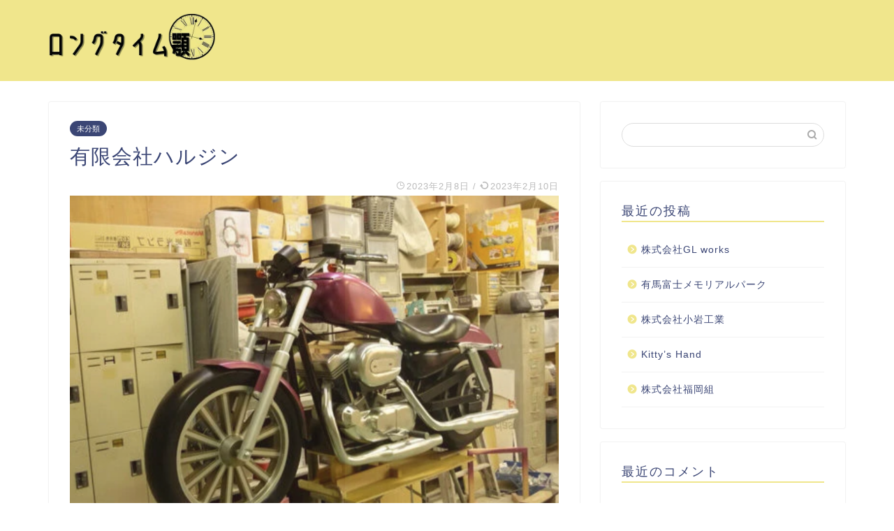

--- FILE ---
content_type: text/html; charset=UTF-8
request_url: https://bronydays.org/%E6%9C%89%E9%99%90%E4%BC%9A%E7%A4%BE%E3%83%8F%E3%83%AB%E3%82%B8%E3%83%B3/
body_size: 11260
content:
<!DOCTYPE html>
<html lang="ja">
<head prefix="og: http://ogp.me/ns# fb: http://ogp.me/ns/fb# article: http://ogp.me/ns/article#">
<meta charset="utf-8">
<meta http-equiv="X-UA-Compatible" content="IE=edge">
<meta name="viewport" content="width=device-width, initial-scale=1">
<!-- ここからOGP -->
<meta property="og:type" content="blog">
<meta property="og:title" content="有限会社ハルジン｜ロングタイム顎"> 
<meta property="og:url" content="https://bronydays.org/%e6%9c%89%e9%99%90%e4%bc%9a%e7%a4%be%e3%83%8f%e3%83%ab%e3%82%b8%e3%83%b3/"> 
<meta property="og:description" content="イメージを具現化した模型、造形の製作を埼玉で行っております。 主にテレビ番組のドラマや映画に使われることが多い小道具、販"> 
<meta property="og:image" content="https://bronydays.org/wp-content/uploads/sites/572/cac59dfc995b0693d7d5e127361a9169c8518a4470f957e0c0945064b4387a79.png">
<meta property="og:site_name" content="ロングタイム顎">
<meta property="fb:admins" content="">
<meta name="twitter:card" content="summary">
<!-- ここまでOGP --> 
<meta name="description" itemprop="description" content="イメージを具現化した模型、造形の製作を埼玉で行っております。 主にテレビ番組のドラマや映画に使われることが多い小道具、販" >

<title>有限会社ハルジン｜ロングタイム顎</title>
<link rel='dns-prefetch' href='//bronydays.org' />
<link rel='dns-prefetch' href='//ajax.googleapis.com' />
<link rel='dns-prefetch' href='//cdnjs.cloudflare.com' />
<link rel='dns-prefetch' href='//use.fontawesome.com' />
<link rel='dns-prefetch' href='//s.w.org' />
<link rel="alternate" type="application/rss+xml" title="ロングタイム顎 &raquo; フィード" href="https://bronydays.org/feed/" />
<link rel="alternate" type="application/rss+xml" title="ロングタイム顎 &raquo; コメントフィード" href="https://bronydays.org/comments/feed/" />
<link rel="alternate" type="application/rss+xml" title="ロングタイム顎 &raquo; 有限会社ハルジン のコメントのフィード" href="https://bronydays.org/%e6%9c%89%e9%99%90%e4%bc%9a%e7%a4%be%e3%83%8f%e3%83%ab%e3%82%b8%e3%83%b3/feed/" />
		<script type="text/javascript">
			window._wpemojiSettings = {"baseUrl":"https:\/\/s.w.org\/images\/core\/emoji\/12.0.0-1\/72x72\/","ext":".png","svgUrl":"https:\/\/s.w.org\/images\/core\/emoji\/12.0.0-1\/svg\/","svgExt":".svg","source":{"concatemoji":"https:\/\/bronydays.org\/wp-includes\/js\/wp-emoji-release.min.js?ver=5.3.6"}};
			!function(e,a,t){var r,n,o,i,p=a.createElement("canvas"),s=p.getContext&&p.getContext("2d");function c(e,t){var a=String.fromCharCode;s.clearRect(0,0,p.width,p.height),s.fillText(a.apply(this,e),0,0);var r=p.toDataURL();return s.clearRect(0,0,p.width,p.height),s.fillText(a.apply(this,t),0,0),r===p.toDataURL()}function l(e){if(!s||!s.fillText)return!1;switch(s.textBaseline="top",s.font="600 32px Arial",e){case"flag":return!c([127987,65039,8205,9895,65039],[127987,65039,8203,9895,65039])&&(!c([55356,56826,55356,56819],[55356,56826,8203,55356,56819])&&!c([55356,57332,56128,56423,56128,56418,56128,56421,56128,56430,56128,56423,56128,56447],[55356,57332,8203,56128,56423,8203,56128,56418,8203,56128,56421,8203,56128,56430,8203,56128,56423,8203,56128,56447]));case"emoji":return!c([55357,56424,55356,57342,8205,55358,56605,8205,55357,56424,55356,57340],[55357,56424,55356,57342,8203,55358,56605,8203,55357,56424,55356,57340])}return!1}function d(e){var t=a.createElement("script");t.src=e,t.defer=t.type="text/javascript",a.getElementsByTagName("head")[0].appendChild(t)}for(i=Array("flag","emoji"),t.supports={everything:!0,everythingExceptFlag:!0},o=0;o<i.length;o++)t.supports[i[o]]=l(i[o]),t.supports.everything=t.supports.everything&&t.supports[i[o]],"flag"!==i[o]&&(t.supports.everythingExceptFlag=t.supports.everythingExceptFlag&&t.supports[i[o]]);t.supports.everythingExceptFlag=t.supports.everythingExceptFlag&&!t.supports.flag,t.DOMReady=!1,t.readyCallback=function(){t.DOMReady=!0},t.supports.everything||(n=function(){t.readyCallback()},a.addEventListener?(a.addEventListener("DOMContentLoaded",n,!1),e.addEventListener("load",n,!1)):(e.attachEvent("onload",n),a.attachEvent("onreadystatechange",function(){"complete"===a.readyState&&t.readyCallback()})),(r=t.source||{}).concatemoji?d(r.concatemoji):r.wpemoji&&r.twemoji&&(d(r.twemoji),d(r.wpemoji)))}(window,document,window._wpemojiSettings);
		</script>
		<style type="text/css">
img.wp-smiley,
img.emoji {
	display: inline !important;
	border: none !important;
	box-shadow: none !important;
	height: 1em !important;
	width: 1em !important;
	margin: 0 .07em !important;
	vertical-align: -0.1em !important;
	background: none !important;
	padding: 0 !important;
}
</style>
	<link rel='stylesheet' id='wp-block-library-css'  href='https://bronydays.org/wp-includes/css/dist/block-library/style.min.css?ver=5.3.6' type='text/css' media='all' />
<link rel='stylesheet' id='toc-screen-css'  href='https://bronydays.org/wp-content/plugins/table-of-contents-plus/screen.min.css?ver=2106' type='text/css' media='all' />
<link rel='stylesheet' id='theme-style-css'  href='https://bronydays.org/wp-content/themes/jin/style.css?ver=5.3.6' type='text/css' media='all' />
<link rel='stylesheet' id='fontawesome-style-css'  href='https://use.fontawesome.com/releases/v5.6.3/css/all.css?ver=5.3.6' type='text/css' media='all' />
<link rel='stylesheet' id='swiper-style-css'  href='https://cdnjs.cloudflare.com/ajax/libs/Swiper/4.0.7/css/swiper.min.css?ver=5.3.6' type='text/css' media='all' />
<link rel='https://api.w.org/' href='https://bronydays.org/wp-json/' />
<link rel="canonical" href="https://bronydays.org/%e6%9c%89%e9%99%90%e4%bc%9a%e7%a4%be%e3%83%8f%e3%83%ab%e3%82%b8%e3%83%b3/" />
<link rel='shortlink' href='https://bronydays.org/?p=740' />
<link rel="alternate" type="application/json+oembed" href="https://bronydays.org/wp-json/oembed/1.0/embed?url=https%3A%2F%2Fbronydays.org%2F%25e6%259c%2589%25e9%2599%2590%25e4%25bc%259a%25e7%25a4%25be%25e3%2583%258f%25e3%2583%25ab%25e3%2582%25b8%25e3%2583%25b3%2F" />
<link rel="alternate" type="text/xml+oembed" href="https://bronydays.org/wp-json/oembed/1.0/embed?url=https%3A%2F%2Fbronydays.org%2F%25e6%259c%2589%25e9%2599%2590%25e4%25bc%259a%25e7%25a4%25be%25e3%2583%258f%25e3%2583%25ab%25e3%2582%25b8%25e3%2583%25b3%2F&#038;format=xml" />
<meta name="description" content="イメージを具現化した模型、造形の製作を埼玉で行っております。 主にテレビ番組のドラマや映画に使われることが多い小道具、販売促進に向けた商品の造形物、展示会で披露するインパクトのある造形などを手掛けております。 立体的に表" />		<meta property="og:url" content="https://bronydays.org/%E6%9C%89%E9%99%90%E4%BC%9A%E7%A4%BE%E3%83%8F%E3%83%AB%E3%82%B8%E3%83%B3/" />
		<meta property="og:title" content="有限会社ハルジン" />
		<meta property="og:description" content="イメージを具現化した模型、造形の製作を埼玉で行っております。 主にテレビ番組のドラマや映画に使われることが多い小道具、販売促進に向けた商品の造形物、展示会で披露するインパクトのある造形などを手掛けております。 立体的に表" />
		<meta property="og:image" content="https://bronydays.org/wp-content/uploads/sites/572/cac59dfc995b0693d7d5e127361a9169c8518a4470f957e0c0945064b4387a79.png" />
		<meta property="og:type" content="article" />
		<meta name="note:card" content="https://bronydays.org/wp-content/uploads/sites/572/cac59dfc995b0693d7d5e127361a9169c8518a4470f957e0c0945064b4387a79.png">
		<meta name="twitter:card" content="summary_large_image" />
		<meta name="twitter:site" content="https://bronydays.org/%E6%9C%89%E9%99%90%E4%BC%9A%E7%A4%BE%E3%83%8F%E3%83%AB%E3%82%B8%E3%83%B3/" />
		<meta name="twitter:player" content="" />
		<meta property="fb:app_id" content="" />
			<style type="text/css">
		#wrapper{
							background-color: #fff;
				background-image: url();
					}
		.related-entry-headline-text span:before,
		#comment-title span:before,
		#reply-title span:before{
			background-color: #f0e68c;
			border-color: #f0e68c!important;
		}
		
		#breadcrumb:after,
		#page-top a{	
			background-color: #f0e68c;
		}
				footer{
			background-color: #f0e68c;
		}
		.footer-inner a,
		#copyright,
		#copyright-center{
			border-color: #fff!important;
			color: #fff!important;
		}
		#footer-widget-area
		{
			border-color: #fff!important;
		}
				.page-top-footer a{
			color: #f0e68c!important;
		}
				#breadcrumb ul li,
		#breadcrumb ul li a{
			color: #f0e68c!important;
		}
		
		body,
		a,
		a:link,
		a:visited,
		.my-profile,
		.widgettitle,
		.tabBtn-mag label{
			color: #3b4675;
		}
		a:hover{
			color: #008db7;
		}
						.widget_nav_menu ul > li > a:before,
		.widget_categories ul > li > a:before,
		.widget_pages ul > li > a:before,
		.widget_recent_entries ul > li > a:before,
		.widget_archive ul > li > a:before,
		.widget_archive form:after,
		.widget_categories form:after,
		.widget_nav_menu ul > li > ul.sub-menu > li > a:before,
		.widget_categories ul > li > .children > li > a:before,
		.widget_pages ul > li > .children > li > a:before,
		.widget_nav_menu ul > li > ul.sub-menu > li > ul.sub-menu li > a:before,
		.widget_categories ul > li > .children > li > .children li > a:before,
		.widget_pages ul > li > .children > li > .children li > a:before{
			color: #f0e68c;
		}
		.widget_nav_menu ul .sub-menu .sub-menu li a:before{
			background-color: #3b4675!important;
		}
		footer .footer-widget,
		footer .footer-widget a,
		footer .footer-widget ul li,
		.footer-widget.widget_nav_menu ul > li > a:before,
		.footer-widget.widget_categories ul > li > a:before,
		.footer-widget.widget_recent_entries ul > li > a:before,
		.footer-widget.widget_pages ul > li > a:before,
		.footer-widget.widget_archive ul > li > a:before,
		footer .widget_tag_cloud .tagcloud a:before{
			color: #fff!important;
			border-color: #fff!important;
		}
		footer .footer-widget .widgettitle{
			color: #fff!important;
			border-color: #3b4675!important;
		}
		footer .widget_nav_menu ul .children .children li a:before,
		footer .widget_categories ul .children .children li a:before,
		footer .widget_nav_menu ul .sub-menu .sub-menu li a:before{
			background-color: #fff!important;
		}
		#drawernav a:hover,
		.post-list-title,
		#prev-next p,
		#toc_container .toc_list li a{
			color: #3b4675!important;
		}
		
		#header-box{
			background-color: #f0e68c;
		}
						@media (min-width: 768px) {
		#header-box .header-box10-bg:before,
		#header-box .header-box11-bg:before{
			border-radius: 2px;
		}
		}
										@media (min-width: 768px) {
			.top-image-meta{
				margin-top: calc(0px - 30px);
			}
		}
		@media (min-width: 1200px) {
			.top-image-meta{
				margin-top: calc(0px);
			}
		}
				.pickup-contents:before{
			background-color: #f0e68c!important;
		}
		
		.main-image-text{
			color: #555;
		}
		.main-image-text-sub{
			color: #555;
		}
		
						#site-info{
			padding-top: 15px!important;
			padding-bottom: 15px!important;
		}
				
		#site-info span a{
			color: #f4f4f4!important;
		}
		
				#headmenu .headsns .line a svg{
			fill: #f4f4f4!important;
		}
		#headmenu .headsns a,
		#headmenu{
			color: #f4f4f4!important;
			border-color:#f4f4f4!important;
		}
						.profile-follow .line-sns a svg{
			fill: #f0e68c!important;
		}
		.profile-follow .line-sns a:hover svg{
			fill: #3b4675!important;
		}
		.profile-follow a{
			color: #f0e68c!important;
			border-color:#f0e68c!important;
		}
		.profile-follow a:hover,
		#headmenu .headsns a:hover{
			color:#3b4675!important;
			border-color:#3b4675!important;
		}
				.search-box:hover{
			color:#3b4675!important;
			border-color:#3b4675!important;
		}
				#header #headmenu .headsns .line a:hover svg{
			fill:#3b4675!important;
		}
		.cps-icon-bar,
		#navtoggle:checked + .sp-menu-open .cps-icon-bar{
			background-color: #f4f4f4;
		}
		#nav-container{
			background-color: #fff;
		}
		.menu-box .menu-item svg{
			fill:#f4f4f4;
		}
		#drawernav ul.menu-box > li > a,
		#drawernav2 ul.menu-box > li > a,
		#drawernav3 ul.menu-box > li > a,
		#drawernav4 ul.menu-box > li > a,
		#drawernav5 ul.menu-box > li > a,
		#drawernav ul.menu-box > li.menu-item-has-children:after,
		#drawernav2 ul.menu-box > li.menu-item-has-children:after,
		#drawernav3 ul.menu-box > li.menu-item-has-children:after,
		#drawernav4 ul.menu-box > li.menu-item-has-children:after,
		#drawernav5 ul.menu-box > li.menu-item-has-children:after{
			color: #f4f4f4!important;
		}
		#drawernav ul.menu-box li a,
		#drawernav2 ul.menu-box li a,
		#drawernav3 ul.menu-box li a,
		#drawernav4 ul.menu-box li a,
		#drawernav5 ul.menu-box li a{
			font-size: 14px!important;
		}
		#drawernav3 ul.menu-box > li{
			color: #3b4675!important;
		}
		#drawernav4 .menu-box > .menu-item > a:after,
		#drawernav3 .menu-box > .menu-item > a:after,
		#drawernav .menu-box > .menu-item > a:after{
			background-color: #f4f4f4!important;
		}
		#drawernav2 .menu-box > .menu-item:hover,
		#drawernav5 .menu-box > .menu-item:hover{
			border-top-color: #f0e68c!important;
		}
				.cps-info-bar a{
			background-color: #3b4675!important;
		}
				@media (min-width: 768px) {
			.post-list-mag .post-list-item:not(:nth-child(2n)){
				margin-right: 2.6%;
			}
		}
				@media (min-width: 768px) {
			#tab-1:checked ~ .tabBtn-mag li [for="tab-1"]:after,
			#tab-2:checked ~ .tabBtn-mag li [for="tab-2"]:after,
			#tab-3:checked ~ .tabBtn-mag li [for="tab-3"]:after,
			#tab-4:checked ~ .tabBtn-mag li [for="tab-4"]:after{
				border-top-color: #f0e68c!important;
			}
			.tabBtn-mag label{
				border-bottom-color: #f0e68c!important;
			}
		}
		#tab-1:checked ~ .tabBtn-mag li [for="tab-1"],
		#tab-2:checked ~ .tabBtn-mag li [for="tab-2"],
		#tab-3:checked ~ .tabBtn-mag li [for="tab-3"],
		#tab-4:checked ~ .tabBtn-mag li [for="tab-4"],
		#prev-next a.next:after,
		#prev-next a.prev:after,
		.more-cat-button a:hover span:before{
			background-color: #f0e68c!important;
		}
		

		.swiper-slide .post-list-cat,
		.post-list-mag .post-list-cat,
		.post-list-mag3col .post-list-cat,
		.post-list-mag-sp1col .post-list-cat,
		.swiper-pagination-bullet-active,
		.pickup-cat,
		.post-list .post-list-cat,
		#breadcrumb .bcHome a:hover span:before,
		.popular-item:nth-child(1) .pop-num,
		.popular-item:nth-child(2) .pop-num,
		.popular-item:nth-child(3) .pop-num{
			background-color: #3b4675!important;
		}
		.sidebar-btn a,
		.profile-sns-menu{
			background-color: #3b4675!important;
		}
		.sp-sns-menu a,
		.pickup-contents-box a:hover .pickup-title{
			border-color: #f0e68c!important;
			color: #f0e68c!important;
		}
				.pro-line svg{
			fill: #f0e68c!important;
		}
		.cps-post-cat a,
		.meta-cat,
		.popular-cat{
			background-color: #3b4675!important;
			border-color: #3b4675!important;
		}
		.tagicon,
		.tag-box a,
		#toc_container .toc_list > li,
		#toc_container .toc_title{
			color: #f0e68c!important;
		}
		.widget_tag_cloud a::before{
			color: #3b4675!important;
		}
		.tag-box a,
		#toc_container:before{
			border-color: #f0e68c!important;
		}
		.cps-post-cat a:hover{
			color: #008db7!important;
		}
		.pagination li:not([class*="current"]) a:hover,
		.widget_tag_cloud a:hover{
			background-color: #f0e68c!important;
		}
		.pagination li:not([class*="current"]) a:hover{
			opacity: 0.5!important;
		}
		.pagination li.current a{
			background-color: #f0e68c!important;
			border-color: #f0e68c!important;
		}
		.nextpage a:hover span {
			color: #f0e68c!important;
			border-color: #f0e68c!important;
		}
		.cta-content:before{
			background-color: #6FBFCA!important;
		}
		.cta-text,
		.info-title{
			color: #fff!important;
		}
		#footer-widget-area.footer_style1 .widgettitle{
			border-color: #3b4675!important;
		}
		.sidebar_style1 .widgettitle,
		.sidebar_style5 .widgettitle{
			border-color: #f0e68c!important;
		}
		.sidebar_style2 .widgettitle,
		.sidebar_style4 .widgettitle,
		.sidebar_style6 .widgettitle,
		#home-bottom-widget .widgettitle,
		#home-top-widget .widgettitle,
		#post-bottom-widget .widgettitle,
		#post-top-widget .widgettitle{
			background-color: #f0e68c!important;
		}
		#home-bottom-widget .widget_search .search-box input[type="submit"],
		#home-top-widget .widget_search .search-box input[type="submit"],
		#post-bottom-widget .widget_search .search-box input[type="submit"],
		#post-top-widget .widget_search .search-box input[type="submit"]{
			background-color: #3b4675!important;
		}
		
		.tn-logo-size{
			font-size: 100%!important;
		}
		@media (min-width: 768px) {
		.tn-logo-size img{
			width: calc(100%*2.2)!important;
		}
		}
		@media (min-width: 1200px) {
		.tn-logo-size img{
			width: 100%!important;
		}
		}
		.sp-logo-size{
			font-size: 100%!important;
		}
		.sp-logo-size img{
			width: 100%!important;
		}
				.cps-post-main ul > li:before,
		.cps-post-main ol > li:before{
			background-color: #3b4675!important;
		}
		.profile-card .profile-title{
			background-color: #f0e68c!important;
		}
		.profile-card{
			border-color: #f0e68c!important;
		}
		.cps-post-main a{
			color:#008db7;
		}
		.cps-post-main .marker{
			background: -webkit-linear-gradient( transparent 60%, #ffcedb 0% ) ;
			background: linear-gradient( transparent 60%, #ffcedb 0% ) ;
		}
		.cps-post-main .marker2{
			background: -webkit-linear-gradient( transparent 60%, #a9eaf2 0% ) ;
			background: linear-gradient( transparent 60%, #a9eaf2 0% ) ;
		}
		
		
		.simple-box1{
			border-color:#ef9b9b!important;
		}
		.simple-box2{
			border-color:#f2bf7d!important;
		}
		.simple-box3{
			border-color:#b5e28a!important;
		}
		.simple-box4{
			border-color:#7badd8!important;
		}
		.simple-box4:before{
			background-color: #7badd8;
		}
		.simple-box5{
			border-color:#e896c7!important;
		}
		.simple-box5:before{
			background-color: #e896c7;
		}
		.simple-box6{
			background-color:#fffdef!important;
		}
		.simple-box7{
			border-color:#def1f9!important;
		}
		.simple-box7:before{
			background-color:#def1f9!important;
		}
		.simple-box8{
			border-color:#96ddc1!important;
		}
		.simple-box8:before{
			background-color:#96ddc1!important;
		}
		.simple-box9:before{
			background-color:#e1c0e8!important;
		}
				.simple-box9:after{
			border-color:#e1c0e8 #e1c0e8 #fff #fff!important;
		}
				
		.kaisetsu-box1:before,
		.kaisetsu-box1-title{
			background-color:#ffb49e!important;
		}
		.kaisetsu-box2{
			border-color:#89c2f4!important;
		}
		.kaisetsu-box2-title{
			background-color:#89c2f4!important;
		}
		.kaisetsu-box4{
			border-color:#ea91a9!important;
		}
		.kaisetsu-box4-title{
			background-color:#ea91a9!important;
		}
		.kaisetsu-box5:before{
			background-color:#57b3ba!important;
		}
		.kaisetsu-box5-title{
			background-color:#57b3ba!important;
		}
		
		.concept-box1{
			border-color:#85db8f!important;
		}
		.concept-box1:after{
			background-color:#85db8f!important;
		}
		.concept-box1:before{
			content:"ポイント"!important;
			color:#85db8f!important;
		}
		.concept-box2{
			border-color:#f7cf6a!important;
		}
		.concept-box2:after{
			background-color:#f7cf6a!important;
		}
		.concept-box2:before{
			content:"注意点"!important;
			color:#f7cf6a!important;
		}
		.concept-box3{
			border-color:#86cee8!important;
		}
		.concept-box3:after{
			background-color:#86cee8!important;
		}
		.concept-box3:before{
			content:"良い例"!important;
			color:#86cee8!important;
		}
		.concept-box4{
			border-color:#ed8989!important;
		}
		.concept-box4:after{
			background-color:#ed8989!important;
		}
		.concept-box4:before{
			content:"悪い例"!important;
			color:#ed8989!important;
		}
		.concept-box5{
			border-color:#9e9e9e!important;
		}
		.concept-box5:after{
			background-color:#9e9e9e!important;
		}
		.concept-box5:before{
			content:"参考"!important;
			color:#9e9e9e!important;
		}
		.concept-box6{
			border-color:#8eaced!important;
		}
		.concept-box6:after{
			background-color:#8eaced!important;
		}
		.concept-box6:before{
			content:"メモ"!important;
			color:#8eaced!important;
		}
		
		.innerlink-box1,
		.blog-card{
			border-color:#73bc9b!important;
		}
		.innerlink-box1-title{
			background-color:#73bc9b!important;
			border-color:#73bc9b!important;
		}
		.innerlink-box1:before,
		.blog-card-hl-box{
			background-color:#73bc9b!important;
		}
				
		.color-button01 a,
		.color-button01 a:hover,
		.color-button01:before{
			background-color: #008db7!important;
		}
		.top-image-btn-color a,
		.top-image-btn-color a:hover,
		.top-image-btn-color:before{
			background-color: #ffcd44!important;
		}
		.color-button02 a,
		.color-button02 a:hover,
		.color-button02:before{
			background-color: #d9333f!important;
		}
		
		.color-button01-big a,
		.color-button01-big a:hover,
		.color-button01-big:before{
			background-color: #3296d1!important;
		}
		.color-button01-big a,
		.color-button01-big:before{
			border-radius: 5px!important;
		}
		.color-button01-big a{
			padding-top: 20px!important;
			padding-bottom: 20px!important;
		}
		
		.color-button02-big a,
		.color-button02-big a:hover,
		.color-button02-big:before{
			background-color: #83d159!important;
		}
		.color-button02-big a,
		.color-button02-big:before{
			border-radius: 5px!important;
		}
		.color-button02-big a{
			padding-top: 20px!important;
			padding-bottom: 20px!important;
		}
				.color-button01-big{
			width: 75%!important;
		}
		.color-button02-big{
			width: 75%!important;
		}
				
		
					.top-image-btn-color:before,
			.color-button01:before,
			.color-button02:before,
			.color-button01-big:before,
			.color-button02-big:before{
				bottom: -1px;
				left: -1px;
				width: 100%;
				height: 100%;
				border-radius: 6px;
				box-shadow: 0px 1px 5px 0px rgba(0, 0, 0, 0.25);
				-webkit-transition: all .4s;
				transition: all .4s;
			}
			.top-image-btn-color a:hover,
			.color-button01 a:hover,
			.color-button02 a:hover,
			.color-button01-big a:hover,
			.color-button02-big a:hover{
				-webkit-transform: translateY(2px);
				transform: translateY(2px);
				-webkit-filter: brightness(0.95);
				 filter: brightness(0.95);
			}
			.top-image-btn-color:hover:before,
			.color-button01:hover:before,
			.color-button02:hover:before,
			.color-button01-big:hover:before,
			.color-button02-big:hover:before{
				-webkit-transform: translateY(2px);
				transform: translateY(2px);
				box-shadow: none!important;
			}
				
		.h2-style01 h2,
		.h2-style02 h2:before,
		.h2-style03 h2,
		.h2-style04 h2:before,
		.h2-style05 h2,
		.h2-style07 h2:before,
		.h2-style07 h2:after,
		.h3-style03 h3:before,
		.h3-style02 h3:before,
		.h3-style05 h3:before,
		.h3-style07 h3:before,
		.h2-style08 h2:after,
		.h2-style10 h2:before,
		.h2-style10 h2:after,
		.h3-style02 h3:after,
		.h4-style02 h4:before{
			background-color: #f0e68c!important;
		}
		.h3-style01 h3,
		.h3-style04 h3,
		.h3-style05 h3,
		.h3-style06 h3,
		.h4-style01 h4,
		.h2-style02 h2,
		.h2-style08 h2,
		.h2-style08 h2:before,
		.h2-style09 h2,
		.h4-style03 h4{
			border-color: #f0e68c!important;
		}
		.h2-style05 h2:before{
			border-top-color: #f0e68c!important;
		}
		.h2-style06 h2:before,
		.sidebar_style3 .widgettitle:after{
			background-image: linear-gradient(
				-45deg,
				transparent 25%,
				#f0e68c 25%,
				#f0e68c 50%,
				transparent 50%,
				transparent 75%,
				#f0e68c 75%,
				#f0e68c			);
		}
				.jin-h2-icons.h2-style02 h2 .jic:before,
		.jin-h2-icons.h2-style04 h2 .jic:before,
		.jin-h2-icons.h2-style06 h2 .jic:before,
		.jin-h2-icons.h2-style07 h2 .jic:before,
		.jin-h2-icons.h2-style08 h2 .jic:before,
		.jin-h2-icons.h2-style09 h2 .jic:before,
		.jin-h2-icons.h2-style10 h2 .jic:before,
		.jin-h3-icons.h3-style01 h3 .jic:before,
		.jin-h3-icons.h3-style02 h3 .jic:before,
		.jin-h3-icons.h3-style03 h3 .jic:before,
		.jin-h3-icons.h3-style04 h3 .jic:before,
		.jin-h3-icons.h3-style05 h3 .jic:before,
		.jin-h3-icons.h3-style06 h3 .jic:before,
		.jin-h3-icons.h3-style07 h3 .jic:before,
		.jin-h4-icons.h4-style01 h4 .jic:before,
		.jin-h4-icons.h4-style02 h4 .jic:before,
		.jin-h4-icons.h4-style03 h4 .jic:before,
		.jin-h4-icons.h4-style04 h4 .jic:before{
			color:#f0e68c;
		}
		
		@media all and (-ms-high-contrast:none){
			*::-ms-backdrop, .color-button01:before,
			.color-button02:before,
			.color-button01-big:before,
			.color-button02-big:before{
				background-color: #595857!important;
			}
		}
		
		.jin-lp-h2 h2,
		.jin-lp-h2 h2{
			background-color: transparent!important;
			border-color: transparent!important;
			color: #3b4675!important;
		}
		.jincolumn-h3style2{
			border-color:#f0e68c!important;
		}
		.jinlph2-style1 h2:first-letter{
			color:#f0e68c!important;
		}
		.jinlph2-style2 h2,
		.jinlph2-style3 h2{
			border-color:#f0e68c!important;
		}
		.jin-photo-title .jin-fusen1-down,
		.jin-photo-title .jin-fusen1-even,
		.jin-photo-title .jin-fusen1-up{
			border-left-color:#f0e68c;
		}
		.jin-photo-title .jin-fusen2,
		.jin-photo-title .jin-fusen3{
			background-color:#f0e68c;
		}
		.jin-photo-title .jin-fusen2:before,
		.jin-photo-title .jin-fusen3:before {
			border-top-color: #f0e68c;
		}
		
		
	</style>
<style type="text/css">.recentcomments a{display:inline !important;padding:0 !important;margin:0 !important;}</style><link rel="icon" href="https://bronydays.org/wp-content/uploads/sites/572/cropped-88bfbd812d19ac4253438463010f14b3f62b33b31dd05119bfc5217466263653-32x32.jpeg" sizes="32x32" />
<link rel="icon" href="https://bronydays.org/wp-content/uploads/sites/572/cropped-88bfbd812d19ac4253438463010f14b3f62b33b31dd05119bfc5217466263653-192x192.jpeg" sizes="192x192" />
<link rel="apple-touch-icon-precomposed" href="https://bronydays.org/wp-content/uploads/sites/572/cropped-88bfbd812d19ac4253438463010f14b3f62b33b31dd05119bfc5217466263653-180x180.jpeg" />
<meta name="msapplication-TileImage" content="https://bronydays.org/wp-content/uploads/sites/572/cropped-88bfbd812d19ac4253438463010f14b3f62b33b31dd05119bfc5217466263653-270x270.jpeg" />
<style>:root .has-tsnc-black-color{color: #000;}:root .has-tsnc-black-background-color{background-color: #000;}:root .has-tsnc-white-color{color: #fff;}:root .has-tsnc-white-background-color{background-color: #fff;}:root .has-tsnc-red-color{color: #f44f4f;}:root .has-tsnc-red-background-color{background-color: #f44f4f;}:root .has-tsnc-body-background-color-color{color: #ecebe1;}:root .has-tsnc-body-background-color-background-color{background-color: #ecebe1;}:root .has-tsnc-main-color-color{color: #00b1c3;}:root .has-tsnc-main-color-background-color{background-color: #00b1c3;}:root .has-tsnc-sub-main-color-color{color: #f9f9f9;}:root .has-tsnc-sub-main-color-background-color{background-color: #f9f9f9;}:root .has-tsnc-sub-color-color{color: #0099cc;}:root .has-tsnc-sub-color-background-color{background-color: #0099cc;}:root .has-tsnc-accent-color-color{color: #cc295f;}:root .has-tsnc-accent-color-background-color{background-color: #cc295f;}:root .has-tsnc-text-color-color{color: #333;}:root .has-tsnc-text-color-background-color{background-color: #333;}:root .has-tsnc-link-color-color{color: #0099cc;}:root .has-tsnc-link-color-background-color{background-color: #0099cc;}:root .has-tsnc-button-color-color{color: #fff;}:root .has-tsnc-button-color-background-color{background-color: #fff;}</style>



</head>
<body class="post-template-default single single-post postid-740 single-format-standard" id="nofont-style">
<div id="wrapper">

		
	<div id="scroll-content" class="animate">
	
		<!--ヘッダー-->

					<div id="header-box" class="tn_on header-box animate">
	<div id="header" class="header-type1 header animate">
				
		<div id="site-info" class="ef">
							<span class="tn-logo-size"><a href='https://bronydays.org/' title='ロングタイム顎' rel='home'><img src="https://bronydays.org/wp-content/uploads/sites/572/d949c29944107e54ac653bd8dfb411356cd3016b090db147bf4ff059cf5b9dac.png" alt=''></a></span>
					</div>

		
	
			</div>
	
		
</div>
	
			
		<!--ヘッダー-->

		<div class="clearfix"></div>

			
														
		
	<div id="contents">

		<!--メインコンテンツ-->
			<main id="main-contents" class="main-contents article_style1 animate" itemprop="mainContentOfPage">
				
								
				<section class="cps-post-box hentry">
																	<article class="cps-post">
							<header class="cps-post-header">
																<span class="cps-post-cat category-uncategorized" itemprop="keywords"><a href="https://bronydays.org/category/uncategorized/" style="background-color:!important;">未分類</a></span>
																<h1 class="cps-post-title entry-title" itemprop="headline">有限会社ハルジン</h1>
								<div class="cps-post-meta vcard">
									<span class="writer fn" itemprop="author" itemscope itemtype="http://schema.org/Person"><span itemprop="name">lena</span></span>
									<span class="cps-post-date-box">
												<span class="cps-post-date"><i class="jic jin-ifont-watch" aria-hidden="true"></i>&nbsp;<time class="entry-date date published" datetime="2023-02-08T20:00:09+09:00">2023年2月8日</time></span>
	<span class="timeslash"> /</span>
	<time class="entry-date date updated" datetime="2023-02-10T20:04:08+09:00"><span class="cps-post-date"><i class="jic jin-ifont-reload" aria-hidden="true"></i>&nbsp;2023年2月10日</span></time>
										</span>
								</div>
								
							</header>
															<div class="cps-post-thumb" itemscope itemtype="http://schema.org/ImageObject">
									<img src="https://bronydays.org/wp-content/uploads/sites/572/cac59dfc995b0693d7d5e127361a9169c8518a4470f957e0c0945064b4387a79.png" class="attachment-large_size size-large_size wp-post-image" alt="" srcset="https://bronydays.org/wp-content/uploads/sites/572/cac59dfc995b0693d7d5e127361a9169c8518a4470f957e0c0945064b4387a79.png 1024w, https://bronydays.org/wp-content/uploads/sites/572/cac59dfc995b0693d7d5e127361a9169c8518a4470f957e0c0945064b4387a79-300x193.png 300w, https://bronydays.org/wp-content/uploads/sites/572/cac59dfc995b0693d7d5e127361a9169c8518a4470f957e0c0945064b4387a79-768x494.png 768w" sizes="(max-width: 1024px) 100vw, 1024px" />								</div>
																															<div class="share-top sns-design-type01">
	<div class="sns-top">
		<ol>
			<!--ツイートボタン-->
							<li class="twitter"><a href="https://twitter.com/intent/tweet?url=https%3A%2F%2Fbronydays.org%2F%25e6%259c%2589%25e9%2599%2590%25e4%25bc%259a%25e7%25a4%25be%25e3%2583%258f%25e3%2583%25ab%25e3%2582%25b8%25e3%2583%25b3%2F&text=%E6%9C%89%E9%99%90%E4%BC%9A%E7%A4%BE%E3%83%8F%E3%83%AB%E3%82%B8%E3%83%B3 - ロングタイム顎&via=&tw_p=tweetbutton"><i class="jic jin-ifont-twitter"></i></a>
				</li>
						<!--Facebookボタン-->
							<li class="facebook">
				<a href="https://www.facebook.com/sharer.php?src=bm&u=https%3A%2F%2Fbronydays.org%2F%25e6%259c%2589%25e9%2599%2590%25e4%25bc%259a%25e7%25a4%25be%25e3%2583%258f%25e3%2583%25ab%25e3%2582%25b8%25e3%2583%25b3%2F&t=%E6%9C%89%E9%99%90%E4%BC%9A%E7%A4%BE%E3%83%8F%E3%83%AB%E3%82%B8%E3%83%B3 - ロングタイム顎" onclick="javascript:window.open(this.href, '', 'menubar=no,toolbar=no,resizable=yes,scrollbars=yes,height=300,width=600');return false;"><i class="jic jin-ifont-facebook-t" aria-hidden="true"></i></a>
				</li>
						<!--はてブボタン-->
							<li class="hatebu">
				<a href="http://b.hatena.ne.jp/add?mode=confirm&url=https%3A%2F%2Fbronydays.org%2F%25e6%259c%2589%25e9%2599%2590%25e4%25bc%259a%25e7%25a4%25be%25e3%2583%258f%25e3%2583%25ab%25e3%2582%25b8%25e3%2583%25b3%2F" onclick="javascript:window.open(this.href, '', 'menubar=no,toolbar=no,resizable=yes,scrollbars=yes,height=400,width=510');return false;" ><i class="font-hatena"></i></a>
				</li>
						<!--Poketボタン-->
							<li class="pocket">
				<a href="http://getpocket.com/edit?url=https%3A%2F%2Fbronydays.org%2F%25e6%259c%2589%25e9%2599%2590%25e4%25bc%259a%25e7%25a4%25be%25e3%2583%258f%25e3%2583%25ab%25e3%2582%25b8%25e3%2583%25b3%2F&title=%E6%9C%89%E9%99%90%E4%BC%9A%E7%A4%BE%E3%83%8F%E3%83%AB%E3%82%B8%E3%83%B3 - ロングタイム顎"><i class="jic jin-ifont-pocket" aria-hidden="true"></i></a>
				</li>
							<li class="line">
				<a href="http://line.me/R/msg/text/?https%3A%2F%2Fbronydays.org%2F%25e6%259c%2589%25e9%2599%2590%25e4%25bc%259a%25e7%25a4%25be%25e3%2583%258f%25e3%2583%25ab%25e3%2582%25b8%25e3%2583%25b3%2F"><i class="jic jin-ifont-line" aria-hidden="true"></i></a>
				</li>
		</ol>
	</div>
</div>
<div class="clearfix"></div>
															
							<div class="cps-post-main-box">
								<div class="cps-post-main    h2-style01 h3-style01 h4-style01 entry-content  " itemprop="articleBody">

									<div class="clearfix"></div>
	
									<p>イメージを具現化した模型、造形の製作を埼玉で行っております。<br />
主にテレビ番組のドラマや映画に使われることが多い小道具、販売促進に向けた商品の造形物、展示会で披露するインパクトのある造形などを手掛けております。<br />
立体的に表現することで伝わりやすくなり、商品の説明や仕組みの理解も早まります。材質や細部までこだわることでよりリアリティ感が増して、雰囲気づくりにも繋がりますので、様々な場面でご活用してみてはいかがでしょうか。<br />
テーマに合わせた造形を置くことで、統一感のある立体的な空間を表現できます。</p>
<p>【会社情報】</p>
<p>■会社名<br />
有限会社ハルジン</p>
<p>■住所<br />
〒350-1316<br />
<a href="https://haljinn-ltd.co.jp/">埼玉県狭山市南入曽962-3</a></p>
<p>■営業時間<br />
10時～19時</p>
<p>■定休日<br />
日祝　不定休</p>
<p>■取締役<br />
神保　正裕</p>
<p>■従業員<br />
2名</p>
<p>■設立<br />
2005年10月　有限会社 ハルジン設立</p>
<p>■HP<br />
<a href="https://haljinn-ltd.co.jp/">https://haljinn-ltd.co.jp/</a></p>
<p>■提供サービス<br />
<a href="https://haljinn-ltd.co.jp/" target="_blank" rel="noopener noreferrer">埼玉【模型】</a></p>
									
																		
									
																		
									
									
									<div class="clearfix"></div>
<div class="adarea-box">
	</div>
									
																		<div class="related-ad-unit-area"></div>
																		
																			<div class="share sns-design-type01">
	<div class="sns">
		<ol>
			<!--ツイートボタン-->
							<li class="twitter"><a href="https://twitter.com/intent/tweet?url=https%3A%2F%2Fbronydays.org%2F%25e6%259c%2589%25e9%2599%2590%25e4%25bc%259a%25e7%25a4%25be%25e3%2583%258f%25e3%2583%25ab%25e3%2582%25b8%25e3%2583%25b3%2F&text=%E6%9C%89%E9%99%90%E4%BC%9A%E7%A4%BE%E3%83%8F%E3%83%AB%E3%82%B8%E3%83%B3 - ロングタイム顎&via=&tw_p=tweetbutton"><i class="jic jin-ifont-twitter"></i></a>
				</li>
						<!--Facebookボタン-->
							<li class="facebook">
				<a href="https://www.facebook.com/sharer.php?src=bm&u=https%3A%2F%2Fbronydays.org%2F%25e6%259c%2589%25e9%2599%2590%25e4%25bc%259a%25e7%25a4%25be%25e3%2583%258f%25e3%2583%25ab%25e3%2582%25b8%25e3%2583%25b3%2F&t=%E6%9C%89%E9%99%90%E4%BC%9A%E7%A4%BE%E3%83%8F%E3%83%AB%E3%82%B8%E3%83%B3 - ロングタイム顎" onclick="javascript:window.open(this.href, '', 'menubar=no,toolbar=no,resizable=yes,scrollbars=yes,height=300,width=600');return false;"><i class="jic jin-ifont-facebook-t" aria-hidden="true"></i></a>
				</li>
						<!--はてブボタン-->
							<li class="hatebu">
				<a href="http://b.hatena.ne.jp/add?mode=confirm&url=https%3A%2F%2Fbronydays.org%2F%25e6%259c%2589%25e9%2599%2590%25e4%25bc%259a%25e7%25a4%25be%25e3%2583%258f%25e3%2583%25ab%25e3%2582%25b8%25e3%2583%25b3%2F" onclick="javascript:window.open(this.href, '', 'menubar=no,toolbar=no,resizable=yes,scrollbars=yes,height=400,width=510');return false;" ><i class="font-hatena"></i></a>
				</li>
						<!--Poketボタン-->
							<li class="pocket">
				<a href="http://getpocket.com/edit?url=https%3A%2F%2Fbronydays.org%2F%25e6%259c%2589%25e9%2599%2590%25e4%25bc%259a%25e7%25a4%25be%25e3%2583%258f%25e3%2583%25ab%25e3%2582%25b8%25e3%2583%25b3%2F&title=%E6%9C%89%E9%99%90%E4%BC%9A%E7%A4%BE%E3%83%8F%E3%83%AB%E3%82%B8%E3%83%B3 - ロングタイム顎"><i class="jic jin-ifont-pocket" aria-hidden="true"></i></a>
				</li>
							<li class="line">
				<a href="http://line.me/R/msg/text/?https%3A%2F%2Fbronydays.org%2F%25e6%259c%2589%25e9%2599%2590%25e4%25bc%259a%25e7%25a4%25be%25e3%2583%258f%25e3%2583%25ab%25e3%2582%25b8%25e3%2583%25b3%2F"><i class="jic jin-ifont-line" aria-hidden="true"></i></a>
				</li>
		</ol>
	</div>
</div>

																		
									
															
								</div>
							</div>
						</article>
						
														</section>
				
								
																
								
<div class="toppost-list-box-simple">
<section class="related-entry-section toppost-list-box-inner">
		<div class="related-entry-headline">
		<div class="related-entry-headline-text ef"><span class="fa-headline"><i class="jic jin-ifont-post" aria-hidden="true"></i>RELATED POST</span></div>
	</div>
						<div class="post-list-mag3col-slide related-slide">
			<div class="swiper-container2">
				<ul class="swiper-wrapper">
					<li class="swiper-slide">
	<article class="post-list-item" itemscope itemtype="https://schema.org/BlogPosting">
		<a class="post-list-link" rel="bookmark" href="https://bronydays.org/%e3%83%a9%e3%82%a4%e3%82%af%e4%b8%8d%e5%8b%95%e7%94%a3%e8%b2%a9%e5%a3%b2%e6%a0%aa%e5%bc%8f%e4%bc%9a%e7%a4%be/" itemprop='mainEntityOfPage'>
			<div class="post-list-inner">
				<div class="post-list-thumb" itemprop="image" itemscope itemtype="https://schema.org/ImageObject">
																		<img src="https://bronydays.org/wp-content/uploads/sites/572/fd0e0ddf9d6fd5a76382d61659236f03cc048b8d560256113e08f9556be7feaa-640x360.png" class="attachment-small_size size-small_size wp-post-image" alt="" srcset="https://bronydays.org/wp-content/uploads/sites/572/fd0e0ddf9d6fd5a76382d61659236f03cc048b8d560256113e08f9556be7feaa-640x360.png 640w, https://bronydays.org/wp-content/uploads/sites/572/fd0e0ddf9d6fd5a76382d61659236f03cc048b8d560256113e08f9556be7feaa-320x180.png 320w" sizes="(max-width: 640px) 100vw, 640px" />							<meta itemprop="url" content="https://bronydays.org/wp-content/uploads/sites/572/fd0e0ddf9d6fd5a76382d61659236f03cc048b8d560256113e08f9556be7feaa-640x360.png">
							<meta itemprop="width" content="320">
							<meta itemprop="height" content="180">
															</div>
				<div class="post-list-meta vcard">
										<span class="post-list-cat category-uncategorized" style="background-color:!important;" itemprop="keywords">未分類</span>
					
					<h2 class="post-list-title entry-title" itemprop="headline">ライク不動産販売株式会社</h2>
											<span class="post-list-date date updated ef" itemprop="datePublished dateModified" datetime="2025-04-23" content="2025-04-23">2025年4月23日</span>
					
					<span class="writer fn" itemprop="author" itemscope itemtype="http://schema.org/Person"><span itemprop="name">maeda</span></span>

					<div class="post-list-publisher" itemprop="publisher" itemscope itemtype="https://schema.org/Organization">
						<span itemprop="logo" itemscope itemtype="https://schema.org/ImageObject">
							<span itemprop="url">http://bronydays.org/wp-content/uploads/sites/572/d949c29944107e54ac653bd8dfb411356cd3016b090db147bf4ff059cf5b9dac.png</span>
						</span>
						<span itemprop="name">ロングタイム顎</span>
					</div>
				</div>
			</div>
		</a>
	</article>
</li>					<li class="swiper-slide">
	<article class="post-list-item" itemscope itemtype="https://schema.org/BlogPosting">
		<a class="post-list-link" rel="bookmark" href="https://bronydays.org/%e5%a1%9a%e7%94%b0%e5%bb%ba%e8%a8%ad%e6%a0%aa%e5%bc%8f%e4%bc%9a%e7%a4%be/" itemprop='mainEntityOfPage'>
			<div class="post-list-inner">
				<div class="post-list-thumb" itemprop="image" itemscope itemtype="https://schema.org/ImageObject">
																		<img src="https://bronydays.org/wp-content/uploads/sites/572/46c0ced0d32173e72a6b034b65ae6292c1bad9e4ddeff4a3d1cd1516a2e39cdd-640x360.png" class="attachment-small_size size-small_size wp-post-image" alt="" srcset="https://bronydays.org/wp-content/uploads/sites/572/46c0ced0d32173e72a6b034b65ae6292c1bad9e4ddeff4a3d1cd1516a2e39cdd-640x360.png 640w, https://bronydays.org/wp-content/uploads/sites/572/46c0ced0d32173e72a6b034b65ae6292c1bad9e4ddeff4a3d1cd1516a2e39cdd-320x180.png 320w" sizes="(max-width: 640px) 100vw, 640px" />							<meta itemprop="url" content="https://bronydays.org/wp-content/uploads/sites/572/46c0ced0d32173e72a6b034b65ae6292c1bad9e4ddeff4a3d1cd1516a2e39cdd-640x360.png">
							<meta itemprop="width" content="320">
							<meta itemprop="height" content="180">
															</div>
				<div class="post-list-meta vcard">
										<span class="post-list-cat category-uncategorized" style="background-color:!important;" itemprop="keywords">未分類</span>
					
					<h2 class="post-list-title entry-title" itemprop="headline">塚田建設株式会社</h2>
											<span class="post-list-date date updated ef" itemprop="datePublished dateModified" datetime="2023-01-31" content="2023-01-31">2023年1月31日</span>
					
					<span class="writer fn" itemprop="author" itemscope itemtype="http://schema.org/Person"><span itemprop="name">lena</span></span>

					<div class="post-list-publisher" itemprop="publisher" itemscope itemtype="https://schema.org/Organization">
						<span itemprop="logo" itemscope itemtype="https://schema.org/ImageObject">
							<span itemprop="url">http://bronydays.org/wp-content/uploads/sites/572/d949c29944107e54ac653bd8dfb411356cd3016b090db147bf4ff059cf5b9dac.png</span>
						</span>
						<span itemprop="name">ロングタイム顎</span>
					</div>
				</div>
			</div>
		</a>
	</article>
</li>					<li class="swiper-slide">
	<article class="post-list-item" itemscope itemtype="https://schema.org/BlogPosting">
		<a class="post-list-link" rel="bookmark" href="https://bronydays.org/%e6%8f%9a%e7%94%b0%e5%b7%a5%e5%8b%99%e5%ba%97/" itemprop='mainEntityOfPage'>
			<div class="post-list-inner">
				<div class="post-list-thumb" itemprop="image" itemscope itemtype="https://schema.org/ImageObject">
																		<img src="https://bronydays.org/wp-content/uploads/sites/572/fdafa09e0af233fc00f4ec8b2b7db979f2aae401962bb08e2fd5f3e9bd35adff-640x360.png" class="attachment-small_size size-small_size wp-post-image" alt="" srcset="https://bronydays.org/wp-content/uploads/sites/572/fdafa09e0af233fc00f4ec8b2b7db979f2aae401962bb08e2fd5f3e9bd35adff-640x360.png 640w, https://bronydays.org/wp-content/uploads/sites/572/fdafa09e0af233fc00f4ec8b2b7db979f2aae401962bb08e2fd5f3e9bd35adff-320x180.png 320w" sizes="(max-width: 640px) 100vw, 640px" />							<meta itemprop="url" content="https://bronydays.org/wp-content/uploads/sites/572/fdafa09e0af233fc00f4ec8b2b7db979f2aae401962bb08e2fd5f3e9bd35adff-640x360.png">
							<meta itemprop="width" content="320">
							<meta itemprop="height" content="180">
															</div>
				<div class="post-list-meta vcard">
										<span class="post-list-cat category-uncategorized" style="background-color:!important;" itemprop="keywords">未分類</span>
					
					<h2 class="post-list-title entry-title" itemprop="headline">揚田工務店</h2>
											<span class="post-list-date date updated ef" itemprop="datePublished dateModified" datetime="2024-08-08" content="2024-08-08">2024年8月8日</span>
					
					<span class="writer fn" itemprop="author" itemscope itemtype="http://schema.org/Person"><span itemprop="name">lena</span></span>

					<div class="post-list-publisher" itemprop="publisher" itemscope itemtype="https://schema.org/Organization">
						<span itemprop="logo" itemscope itemtype="https://schema.org/ImageObject">
							<span itemprop="url">http://bronydays.org/wp-content/uploads/sites/572/d949c29944107e54ac653bd8dfb411356cd3016b090db147bf4ff059cf5b9dac.png</span>
						</span>
						<span itemprop="name">ロングタイム顎</span>
					</div>
				</div>
			</div>
		</a>
	</article>
</li>						</ul>
				<div class="swiper-pagination"></div>
				<div class="swiper-button-prev"></div>
				<div class="swiper-button-next"></div>
			</div>
		</div>
			</section>
</div>
<div class="clearfix"></div>
	

									
				
				
					<div id="prev-next" class="clearfix">
		
					<a class="prev" href="https://bronydays.org/%e5%90%88%e5%90%8c%e4%bc%9a%e7%a4%be%e3%83%a9%e3%83%b4%e3%82%a7%e3%82%b9%e3%83%88/" title="合同会社ラヴェスト">
				<div class="metabox">
											<img src="https://bronydays.org/wp-content/uploads/sites/572/e1ee219d18007d8d08373fce59ec7517e913b0b9bf086558c13c8e035001a40b-320x180.png" class="attachment-cps_thumbnails size-cps_thumbnails wp-post-image" alt="" srcset="https://bronydays.org/wp-content/uploads/sites/572/e1ee219d18007d8d08373fce59ec7517e913b0b9bf086558c13c8e035001a40b-320x180.png 320w, https://bronydays.org/wp-content/uploads/sites/572/e1ee219d18007d8d08373fce59ec7517e913b0b9bf086558c13c8e035001a40b-640x360.png 640w" sizes="(max-width: 320px) 100vw, 320px" />										
					<p>合同会社ラヴェスト</p>
				</div>
			</a>
		

					<a class="next" href="https://bronydays.org/%e8%91%ba%e3%81%8d%e6%9b%bf%e3%81%88%e5%a4%aa%e9%83%8e/" title="葺き替え太郎">
				<div class="metabox">
					<p>葺き替え太郎</p>

											<img src="https://bronydays.org/wp-content/uploads/sites/572/44e28503cdf97df6b45c53ebde4669797a11c89c761b5c978256d586776ec563-320x180.png" class="attachment-cps_thumbnails size-cps_thumbnails wp-post-image" alt="" srcset="https://bronydays.org/wp-content/uploads/sites/572/44e28503cdf97df6b45c53ebde4669797a11c89c761b5c978256d586776ec563-320x180.png 320w, https://bronydays.org/wp-content/uploads/sites/572/44e28503cdf97df6b45c53ebde4669797a11c89c761b5c978256d586776ec563-640x360.png 640w" sizes="(max-width: 320px) 100vw, 320px" />									</div>
			</a>
		
	</div>
	<div class="clearfix"></div>
			</main>

		<!--サイドバー-->
<div id="sidebar" class="sideber sidebar_style1 animate" role="complementary" itemscope itemtype="http://schema.org/WPSideBar">
		
	<div id="search-2" class="widget widget_search"><form class="search-box" role="search" method="get" id="searchform" action="https://bronydays.org/">
	<input type="search" placeholder="" class="text search-text" value="" name="s" id="s">
	<input type="submit" id="searchsubmit" value="&#xe931;">
</form>
</div>		<div id="recent-posts-2" class="widget widget_recent_entries">		<div class="widgettitle ef">最近の投稿</div>		<ul>
											<li>
					<a href="https://bronydays.org/%e6%a0%aa%e5%bc%8f%e4%bc%9a%e7%a4%begl-works/">株式会社GL works</a>
									</li>
											<li>
					<a href="https://bronydays.org/%e6%9c%89%e9%a6%ac%e5%af%8c%e5%a3%ab%e3%83%a1%e3%83%a2%e3%83%aa%e3%82%a2%e3%83%ab%e3%83%91%e3%83%bc%e3%82%af/">有馬富士メモリアルパーク</a>
									</li>
											<li>
					<a href="https://bronydays.org/%e6%a0%aa%e5%bc%8f%e4%bc%9a%e7%a4%be%e5%b0%8f%e5%b2%a9%e5%b7%a5%e6%a5%ad/">株式会社小岩工業</a>
									</li>
											<li>
					<a href="https://bronydays.org/kittys-hand/">Kitty’s Hand</a>
									</li>
											<li>
					<a href="https://bronydays.org/%e6%a0%aa%e5%bc%8f%e4%bc%9a%e7%a4%be%e7%a6%8f%e5%b2%a1%e7%b5%84/">株式会社福岡組</a>
									</li>
					</ul>
		</div><div id="recent-comments-2" class="widget widget_recent_comments"><div class="widgettitle ef">最近のコメント</div><ul id="recentcomments"></ul></div>	
			<div id="widget-tracking">
	<div id="archives-2" class="widget widget_archive"><div class="widgettitle ef">アーカイブ</div>		<ul>
				<li><a href='https://bronydays.org/2026/01/'>2026年1月</a></li>
	<li><a href='https://bronydays.org/2025/12/'>2025年12月</a></li>
	<li><a href='https://bronydays.org/2025/11/'>2025年11月</a></li>
	<li><a href='https://bronydays.org/2025/10/'>2025年10月</a></li>
	<li><a href='https://bronydays.org/2025/09/'>2025年9月</a></li>
	<li><a href='https://bronydays.org/2025/08/'>2025年8月</a></li>
	<li><a href='https://bronydays.org/2025/07/'>2025年7月</a></li>
	<li><a href='https://bronydays.org/2025/06/'>2025年6月</a></li>
	<li><a href='https://bronydays.org/2025/05/'>2025年5月</a></li>
	<li><a href='https://bronydays.org/2025/04/'>2025年4月</a></li>
	<li><a href='https://bronydays.org/2025/03/'>2025年3月</a></li>
	<li><a href='https://bronydays.org/2025/02/'>2025年2月</a></li>
	<li><a href='https://bronydays.org/2025/01/'>2025年1月</a></li>
	<li><a href='https://bronydays.org/2024/12/'>2024年12月</a></li>
	<li><a href='https://bronydays.org/2024/11/'>2024年11月</a></li>
	<li><a href='https://bronydays.org/2024/10/'>2024年10月</a></li>
	<li><a href='https://bronydays.org/2024/09/'>2024年9月</a></li>
	<li><a href='https://bronydays.org/2024/08/'>2024年8月</a></li>
	<li><a href='https://bronydays.org/2024/07/'>2024年7月</a></li>
	<li><a href='https://bronydays.org/2024/06/'>2024年6月</a></li>
	<li><a href='https://bronydays.org/2024/05/'>2024年5月</a></li>
	<li><a href='https://bronydays.org/2024/04/'>2024年4月</a></li>
	<li><a href='https://bronydays.org/2024/03/'>2024年3月</a></li>
	<li><a href='https://bronydays.org/2024/02/'>2024年2月</a></li>
	<li><a href='https://bronydays.org/2024/01/'>2024年1月</a></li>
	<li><a href='https://bronydays.org/2023/12/'>2023年12月</a></li>
	<li><a href='https://bronydays.org/2023/11/'>2023年11月</a></li>
	<li><a href='https://bronydays.org/2023/10/'>2023年10月</a></li>
	<li><a href='https://bronydays.org/2023/09/'>2023年9月</a></li>
	<li><a href='https://bronydays.org/2023/08/'>2023年8月</a></li>
	<li><a href='https://bronydays.org/2023/07/'>2023年7月</a></li>
	<li><a href='https://bronydays.org/2023/06/'>2023年6月</a></li>
	<li><a href='https://bronydays.org/2023/05/'>2023年5月</a></li>
	<li><a href='https://bronydays.org/2023/04/'>2023年4月</a></li>
	<li><a href='https://bronydays.org/2023/03/'>2023年3月</a></li>
	<li><a href='https://bronydays.org/2023/02/'>2023年2月</a></li>
	<li><a href='https://bronydays.org/2023/01/'>2023年1月</a></li>
	<li><a href='https://bronydays.org/2022/12/'>2022年12月</a></li>
	<li><a href='https://bronydays.org/2022/11/'>2022年11月</a></li>
	<li><a href='https://bronydays.org/2022/10/'>2022年10月</a></li>
	<li><a href='https://bronydays.org/2022/09/'>2022年9月</a></li>
	<li><a href='https://bronydays.org/2022/08/'>2022年8月</a></li>
	<li><a href='https://bronydays.org/2022/07/'>2022年7月</a></li>
		</ul>
			</div><div id="categories-2" class="widget widget_categories"><div class="widgettitle ef">カテゴリー</div>		<ul>
				<li class="cat-item cat-item-1"><a href="https://bronydays.org/category/uncategorized/">未分類</a>
</li>
		</ul>
			</div><div id="meta-2" class="widget widget_meta"><div class="widgettitle ef">メタ情報</div>			<ul>
						<li><a href="https://bronydays.org/gr9zfiht/">ログイン</a></li>
			<li><a href="https://bronydays.org/feed/">投稿フィード</a></li>
			<li><a href="https://bronydays.org/comments/feed/">コメントフィード</a></li>
			<li><a href="https://ja.wordpress.org/">WordPress.org</a></li>			</ul>
			</div>	</div>
		</div>
	</div>
<div class="clearfix"></div>
	<!--フッター-->
			<div id="breadcrumb" class="footer_type1"><ul itemprop="breadcrumb"><div class="page-top-footer"><a class="totop"><i class="jic jin-ifont-arrow-top"></i></a></div><li class="bcHome" itemscope itemtype="http://data-vocabulary.org/Breadcrumb"><a href="https://bronydays.org/" itemprop="url"><i class="jic jin-ifont-home space-i" aria-hidden="true"></i><span itemprop="name">HOME</span></a></li><li><i class="jic jin-ifont-arrow space" aria-hidden="true"></i></li><li itemscope itemtype="http://data-vocabulary.org/Breadcrumb"><a href="https://bronydays.org/category/uncategorized/" itemprop="url"><span itemprop="title">未分類</span></a></li><li><i class="jic jin-ifont-arrow space" aria-hidden="true"></i></li><li>有限会社ハルジン</li></ul></div>			<footer role="contentinfo" itemscope itemtype="http://schema.org/WPFooter">
	
		<!--ここからフッターウィジェット-->
		
				
				
		
		<div class="clearfix"></div>
		
		<!--ここまでフッターウィジェット-->
	
					<div id="footer-box">
				<div class="footer-inner">
					<span id="privacy"><a href="https://bronydays.org/privacy">プライバシーポリシー</a></span>
					<span id="law"><a href="https://bronydays.org/law">免責事項</a></span>
					<span id="copyright" itemprop="copyrightHolder"><i class="jic jin-ifont-copyright" aria-hidden="true"></i>2022–2026&nbsp;&nbsp;ロングタイム顎</span>
				</div>
			</div>
				<div class="clearfix"></div>
	</footer>
	
	
	
		
	</div><!--scroll-content-->

			
</div><!--wrapper-->

<script type='text/javascript' src='https://ajax.googleapis.com/ajax/libs/jquery/1.12.4/jquery.min.js?ver=5.3.6'></script>
<script type='text/javascript'>
/* <![CDATA[ */
var tocplus = {"visibility_show":"show","visibility_hide":"hide","width":"Auto"};
/* ]]> */
</script>
<script type='text/javascript' src='https://bronydays.org/wp-content/plugins/table-of-contents-plus/front.min.js?ver=2106'></script>
<script type='text/javascript' src='https://bronydays.org/wp-content/themes/jin/js/common.js?ver=5.3.6'></script>
<script type='text/javascript' src='https://cdnjs.cloudflare.com/ajax/libs/Swiper/4.0.7/js/swiper.min.js?ver=5.3.6'></script>
<script type='text/javascript' src='https://use.fontawesome.com/releases/v5.6.3/js/all.js?ver=5.3.6'></script>
<script type='text/javascript' src='https://bronydays.org/wp-content/themes/jin/js/followwidget.js?ver=5.3.6'></script>
<script type='text/javascript' src='https://bronydays.org/wp-includes/js/wp-embed.min.js?ver=5.3.6'></script>

<script>
	var mySwiper = new Swiper ('.swiper-container', {
		// Optional parameters
		loop: true,
		slidesPerView: 5,
		spaceBetween: 15,
		autoplay: {
			delay: 2700,
		},
		// If we need pagination
		pagination: {
			el: '.swiper-pagination',
		},

		// Navigation arrows
		navigation: {
			nextEl: '.swiper-button-next',
			prevEl: '.swiper-button-prev',
		},

		// And if we need scrollbar
		scrollbar: {
			el: '.swiper-scrollbar',
		},
		breakpoints: {
              1024: {
				slidesPerView: 4,
				spaceBetween: 15,
			},
              767: {
				slidesPerView: 2,
				spaceBetween: 10,
				centeredSlides : true,
				autoplay: {
					delay: 4200,
				},
			}
        }
	});
	
	var mySwiper2 = new Swiper ('.swiper-container2', {
	// Optional parameters
		loop: true,
		slidesPerView: 3,
		spaceBetween: 17,
		centeredSlides : true,
		autoplay: {
			delay: 4000,
		},

		// If we need pagination
		pagination: {
			el: '.swiper-pagination',
		},

		// Navigation arrows
		navigation: {
			nextEl: '.swiper-button-next',
			prevEl: '.swiper-button-prev',
		},

		// And if we need scrollbar
		scrollbar: {
			el: '.swiper-scrollbar',
		},

		breakpoints: {
			767: {
				slidesPerView: 2,
				spaceBetween: 10,
				centeredSlides : true,
				autoplay: {
					delay: 4200,
				},
			}
		}
	});

</script>
<div id="page-top">
	<a class="totop"><i class="jic jin-ifont-arrow-top"></i></a>
</div>

<script defer src="https://static.cloudflareinsights.com/beacon.min.js/vcd15cbe7772f49c399c6a5babf22c1241717689176015" integrity="sha512-ZpsOmlRQV6y907TI0dKBHq9Md29nnaEIPlkf84rnaERnq6zvWvPUqr2ft8M1aS28oN72PdrCzSjY4U6VaAw1EQ==" data-cf-beacon='{"version":"2024.11.0","token":"427a4d61ffe14574a7ac7f4bf9f136e0","r":1,"server_timing":{"name":{"cfCacheStatus":true,"cfEdge":true,"cfExtPri":true,"cfL4":true,"cfOrigin":true,"cfSpeedBrain":true},"location_startswith":null}}' crossorigin="anonymous"></script>
</body>
</html>
<link href="https://fonts.googleapis.com/css?family=Quicksand" rel="stylesheet">
